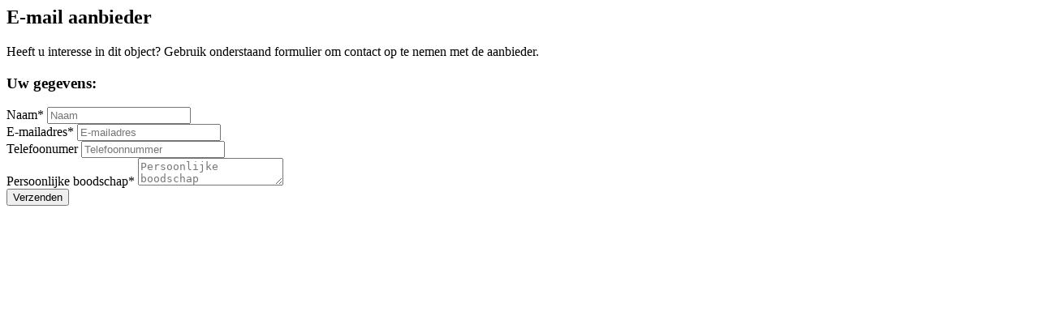

--- FILE ---
content_type: text/html; charset=UTF-8
request_url: https://doetinchem.makelpunt.nl/interested/206
body_size: -35
content:
<div class="popup-content">
    <h2 class="highlight">E-mail aanbieder</h2>
    <p>Heeft u interesse in dit object? Gebruik onderstaand formulier om contact op te nemen met de aanbieder.</p>

    <div class="alert alert-success" role="alert" style="display: none;" data-ajax-form-success="interested" aria-live="assertive">
    </div>

    <div class="alert alert-danger" role="alert" style="display: none;" data-ajax-form-failed="interested" aria-live="assertive">
    </div>

    <form method="post" action="/interested" data-ajax-form="interested">
        <input type="hidden" name="_token" value="gKHuI3q9U49hQIxisoYgkv6tI0zfwxnLq8Xarrag" autocomplete="off">
        <input type="hidden" name="_method" value="POST">
        <input type="hidden" name="g-recaptcha-response" id="g-recaptcha-response-6970730a72d9d"><script>
  grecaptcha.ready(function() {
      grecaptcha.execute('6LdK2c4qAAAAALe2yLkf9wtmWxeHKbmFY-3hj37J', {action: 'interested'}).then(function(token) {
         document.getElementById('g-recaptcha-response-6970730a72d9d').value = token;
      });
  });
  </script>

        <input type="hidden" name="makelobject_id" value="206"/>

        <h3 class="highlight m-b-1">Uw gegevens:</h3>

        <div class="row">
            <div class="col-md-6">
                <div class="form-group">
                    <label for="interested-field-name">Naam*</label>
                    <input id="interested-field-name" type="text" name="name" class="form-control" placeholder="Naam" value=""
                           autocomplete="name"
                           required
                           data-parsley-required-message="Vul een naam in."
                    />
                </div>
                <div class="form-group">
                    <label for="interested-field-email">E-mailadres*</label>
                    <input id="interested-field-email" type="email" name="email" class="form-control" placeholder="E-mailadres" value=""
                           autocomplete="email"
                           required
                           data-parsley-required-message="Vul een e-mailadres in."
                           data-parsley-type-message="Voer een geldig e-mailadres in (bijv. naam@domein.nl)."
                    />
                </div>
                <div class="form-group">
                    <label for="interested-field-phone">Telefoonumer</label>
                    <input id="interested-field-phone" type="tel" name="phone" class="form-control" placeholder="Telefoonnummer" value=""
                           autocomplete="tel"
                           data-parsley-type="digits"
                           data-parsley-type-message="Voer een geldig telefoonnummer in (bijv. 0612345678)."
                    />
                </div>
            </div>
            <div class="col-md-6">
                <div class="form-group">
                    <label for="interested-field-personal-message">Persoonlijke boodschap*</label>
                    <textarea id="interested-field-personal-message" name="personal_message" placeholder="Persoonlijke boodschap" class="form-control"
                              required
                              data-parsley-required-message="Vul een persoonlijke boodschap in."
                    ></textarea>
                </div>
            </div>
        </div>

        <div class="text-right">
            <button type="submit" class="btn btn-default base-background light pull-right">Verzenden
                <i class="fa fa-chevron-right light"></i><i class="fa fa-refresh fa-spin fa-fw light"></i>
            </button>
        </div>
    </form>
</div>
